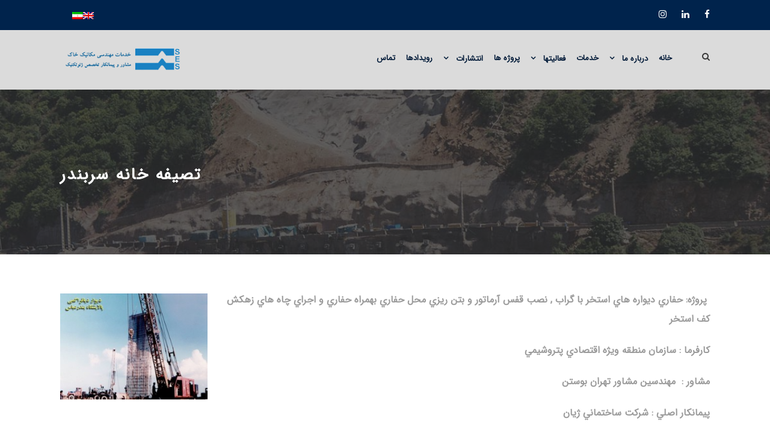

--- FILE ---
content_type: text/html; charset=UTF-8
request_url: http://sesce.com/portfolio/%D8%AA%D8%B5%D9%8A%D9%81%D9%87-%D8%AE%D8%A7%D9%86%D9%87-%D8%B3%D8%B1%D8%A8%D9%86%D8%AF%D8%B1/
body_size: 36979
content:
<!DOCTYPE html>
<html dir="rtl" lang="fa-IR" class="no-js">
<head>
	<meta charset="UTF-8">
	<meta name="viewport" content="width=device-width, initial-scale=1">
	<link rel="profile" href="http://gmpg.org/xfn/11">
	<link rel="pingback" href="http://sesce.com/xmlrpc.php">
	<title>تصيفه خانه سربندر &#8211; SESCE</title>
<link rel="alternate" hreflang="en" href="http://sesce.com/en/portfolio/water-purification-sarbandar/" />
<link rel="alternate" hreflang="fa" href="http://sesce.com/portfolio/%d8%aa%d8%b5%d9%8a%d9%81%d9%87-%d8%ae%d8%a7%d9%86%d9%87-%d8%b3%d8%b1%d8%a8%d9%86%d8%af%d8%b1/" />
<link rel='dns-prefetch' href='//s.w.org' />
<link rel="alternate" type="application/rss+xml" title="SESCE &raquo; خوراک" href="http://sesce.com/feed/" />
<link rel="alternate" type="application/rss+xml" title="SESCE &raquo; خوراک دیدگاه‌ها" href="http://sesce.com/comments/feed/" />
		<script type="text/javascript">
			window._wpemojiSettings = {"baseUrl":"https:\/\/s.w.org\/images\/core\/emoji\/12.0.0-1\/72x72\/","ext":".png","svgUrl":"https:\/\/s.w.org\/images\/core\/emoji\/12.0.0-1\/svg\/","svgExt":".svg","source":{"concatemoji":"http:\/\/sesce.com\/wp-includes\/js\/wp-emoji-release.min.js?ver=5.2.21"}};
			!function(e,a,t){var n,r,o,i=a.createElement("canvas"),p=i.getContext&&i.getContext("2d");function s(e,t){var a=String.fromCharCode;p.clearRect(0,0,i.width,i.height),p.fillText(a.apply(this,e),0,0);e=i.toDataURL();return p.clearRect(0,0,i.width,i.height),p.fillText(a.apply(this,t),0,0),e===i.toDataURL()}function c(e){var t=a.createElement("script");t.src=e,t.defer=t.type="text/javascript",a.getElementsByTagName("head")[0].appendChild(t)}for(o=Array("flag","emoji"),t.supports={everything:!0,everythingExceptFlag:!0},r=0;r<o.length;r++)t.supports[o[r]]=function(e){if(!p||!p.fillText)return!1;switch(p.textBaseline="top",p.font="600 32px Arial",e){case"flag":return s([55356,56826,55356,56819],[55356,56826,8203,55356,56819])?!1:!s([55356,57332,56128,56423,56128,56418,56128,56421,56128,56430,56128,56423,56128,56447],[55356,57332,8203,56128,56423,8203,56128,56418,8203,56128,56421,8203,56128,56430,8203,56128,56423,8203,56128,56447]);case"emoji":return!s([55357,56424,55356,57342,8205,55358,56605,8205,55357,56424,55356,57340],[55357,56424,55356,57342,8203,55358,56605,8203,55357,56424,55356,57340])}return!1}(o[r]),t.supports.everything=t.supports.everything&&t.supports[o[r]],"flag"!==o[r]&&(t.supports.everythingExceptFlag=t.supports.everythingExceptFlag&&t.supports[o[r]]);t.supports.everythingExceptFlag=t.supports.everythingExceptFlag&&!t.supports.flag,t.DOMReady=!1,t.readyCallback=function(){t.DOMReady=!0},t.supports.everything||(n=function(){t.readyCallback()},a.addEventListener?(a.addEventListener("DOMContentLoaded",n,!1),e.addEventListener("load",n,!1)):(e.attachEvent("onload",n),a.attachEvent("onreadystatechange",function(){"complete"===a.readyState&&t.readyCallback()})),(n=t.source||{}).concatemoji?c(n.concatemoji):n.wpemoji&&n.twemoji&&(c(n.twemoji),c(n.wpemoji)))}(window,document,window._wpemojiSettings);
		</script>
		<style type="text/css">
img.wp-smiley,
img.emoji {
	display: inline !important;
	border: none !important;
	box-shadow: none !important;
	height: 1em !important;
	width: 1em !important;
	margin: 0 .07em !important;
	vertical-align: -0.1em !important;
	background: none !important;
	padding: 0 !important;
}
</style>
	<link rel='stylesheet' id='wp-block-library-rtl-css'  href='http://sesce.com/wp-includes/css/dist/block-library/style-rtl.min.css?ver=5.2.21' type='text/css' media='all' />
<link rel='stylesheet' id='contact-form-7-css'  href='http://sesce.com/wp-content/plugins/contact-form-7/includes/css/styles.css?ver=5.1.4' type='text/css' media='all' />
<link rel='stylesheet' id='contact-form-7-rtl-css'  href='http://sesce.com/wp-content/plugins/contact-form-7/includes/css/styles-rtl.css?ver=5.1.4' type='text/css' media='all' />
<link rel='stylesheet' id='rs-plugin-settings-css'  href='http://sesce.com/wp-content/plugins/revslider/public/assets/css/rs6.css?ver=6.1.2' type='text/css' media='all' />
<style id='rs-plugin-settings-inline-css' type='text/css'>
#rs-demo-id {}
</style>
<link rel='stylesheet' id='wpml-legacy-horizontal-list-0-css'  href='//sesce.com/wp-content/plugins/sitepress-multilingual-cms/templates/language-switchers/legacy-list-horizontal/style.css?ver=1' type='text/css' media='all' />
<style id='wpml-legacy-horizontal-list-0-inline-css' type='text/css'>
.wpml-ls-statics-shortcode_actions{background-color:#eeeeee;}.wpml-ls-statics-shortcode_actions, .wpml-ls-statics-shortcode_actions .wpml-ls-sub-menu, .wpml-ls-statics-shortcode_actions a {border-color:#cdcdcd;}.wpml-ls-statics-shortcode_actions a {color:#444444;background-color:#ffffff;}.wpml-ls-statics-shortcode_actions a:hover,.wpml-ls-statics-shortcode_actions a:focus {color:#000000;background-color:#eeeeee;}.wpml-ls-statics-shortcode_actions .wpml-ls-current-language>a {color:#444444;background-color:#ffffff;}.wpml-ls-statics-shortcode_actions .wpml-ls-current-language:hover>a, .wpml-ls-statics-shortcode_actions .wpml-ls-current-language>a:focus {color:#000000;background-color:#eeeeee;}
</style>
<!--[if lt IE 9]>
<link rel='stylesheet' id='vc_lte_ie9-css'  href='http://sesce.com/wp-content/plugins/js_composer/assets/css/vc_lte_ie9.min.css?ver=6.0.3' type='text/css' media='screen' />
<![endif]-->
<link rel='stylesheet' id='gdlr-core-plugin-css'  href='http://sesce.com/wp-content/plugins/goodlayers-core/plugins/combine/style.css?ver=5.2.21' type='text/css' media='all' />
<link rel='stylesheet' id='gdlr-core-page-builder-css'  href='http://sesce.com/wp-content/plugins/goodlayers-core/include/css/page-builder.css?ver=5.2.21' type='text/css' media='all' />
<link rel='stylesheet' id='font-awesome-css'  href='http://sesce.com/wp-content/themes/infinite/plugins/font-awesome/css/font-awesome.min.css?ver=5.2.21' type='text/css' media='all' />
<link rel='stylesheet' id='font-elegant-css'  href='http://sesce.com/wp-content/themes/infinite/plugins/elegant-font/style.css?ver=5.2.21' type='text/css' media='all' />
<link rel='stylesheet' id='infinite-style-core-css'  href='http://sesce.com/wp-content/themes/infinite/css/style-core.css?ver=5.2.21' type='text/css' media='all' />
<link rel='stylesheet' id='frontend-rtl-css'  href='http://sesce.com/wp-content/themes/infinite/css/frontend-rtl.css?ver=5.2.21' type='text/css' media='all' />
<link rel='stylesheet' id='infinite-custom-style-css'  href='http://sesce.com/wp-content/uploads/gdlr-style-custom.css?1569998542&#038;ver=5.2.21' type='text/css' media='all' />
<script type='text/javascript' src='http://sesce.com/wp-includes/js/jquery/jquery.js?ver=1.12.4-wp'></script>
<script type='text/javascript' src='http://sesce.com/wp-includes/js/jquery/jquery-migrate.min.js?ver=1.4.1'></script>
<script type='text/javascript' src='http://sesce.com/wp-content/plugins/revslider/public/assets/js/revolution.tools.min.js?ver=6.0'></script>
<script type='text/javascript' src='http://sesce.com/wp-content/plugins/revslider/public/assets/js/rs6.min.js?ver=6.1.2'></script>
<!--[if lt IE 9]>
<script type='text/javascript' src='http://sesce.com/wp-content/themes/infinite/js/html5.js?ver=5.2.21'></script>
<![endif]-->
<link rel='https://api.w.org/' href='http://sesce.com/wp-json/' />
<link rel="EditURI" type="application/rsd+xml" title="RSD" href="http://sesce.com/xmlrpc.php?rsd" />
<link rel="wlwmanifest" type="application/wlwmanifest+xml" href="http://sesce.com/wp-includes/wlwmanifest.xml" /> 
<link rel='prev' title='بيمه کار آفرين' href='http://sesce.com/portfolio/%d8%a8%d9%8a%d9%85%d9%87-%da%a9%d8%a7%d8%b1-%d8%a2%d9%81%d8%b1%d9%8a%d9%86-2/' />
<meta name="generator" content="WordPress 5.2.21" />
<link rel="canonical" href="http://sesce.com/portfolio/%d8%aa%d8%b5%d9%8a%d9%81%d9%87-%d8%ae%d8%a7%d9%86%d9%87-%d8%b3%d8%b1%d8%a8%d9%86%d8%af%d8%b1/" />
<link rel='shortlink' href='http://sesce.com/?p=500' />
<link rel="alternate" type="application/json+oembed" href="http://sesce.com/wp-json/oembed/1.0/embed?url=http%3A%2F%2Fsesce.com%2Fportfolio%2F%25d8%25aa%25d8%25b5%25d9%258a%25d9%2581%25d9%2587-%25d8%25ae%25d8%25a7%25d9%2586%25d9%2587-%25d8%25b3%25d8%25b1%25d8%25a8%25d9%2586%25d8%25af%25d8%25b1%2F" />
<link rel="alternate" type="text/xml+oembed" href="http://sesce.com/wp-json/oembed/1.0/embed?url=http%3A%2F%2Fsesce.com%2Fportfolio%2F%25d8%25aa%25d8%25b5%25d9%258a%25d9%2581%25d9%2587-%25d8%25ae%25d8%25a7%25d9%2586%25d9%2587-%25d8%25b3%25d8%25b1%25d8%25a8%25d9%2586%25d8%25af%25d8%25b1%2F&#038;format=xml" />
<meta name="generator" content="WPML ver:3.9.4 stt:1,17;" />
<meta name="generator" content="Powered by WPBakery Page Builder - drag and drop page builder for WordPress."/>
<meta name="generator" content="Powered by Slider Revolution 6.1.2 - responsive, Mobile-Friendly Slider Plugin for WordPress with comfortable drag and drop interface." />
<script type="text/javascript">function setREVStartSize(t){try{var h,e=document.getElementById(t.c).parentNode.offsetWidth;if(e=0===e||isNaN(e)?window.innerWidth:e,t.tabw=void 0===t.tabw?0:parseInt(t.tabw),t.thumbw=void 0===t.thumbw?0:parseInt(t.thumbw),t.tabh=void 0===t.tabh?0:parseInt(t.tabh),t.thumbh=void 0===t.thumbh?0:parseInt(t.thumbh),t.tabhide=void 0===t.tabhide?0:parseInt(t.tabhide),t.thumbhide=void 0===t.thumbhide?0:parseInt(t.thumbhide),t.mh=void 0===t.mh||""==t.mh||"auto"===t.mh?0:parseInt(t.mh,0),"fullscreen"===t.layout||"fullscreen"===t.l)h=Math.max(t.mh,window.innerHeight);else{for(var i in t.gw=Array.isArray(t.gw)?t.gw:[t.gw],t.rl)void 0!==t.gw[i]&&0!==t.gw[i]||(t.gw[i]=t.gw[i-1]);for(var i in t.gh=void 0===t.el||""===t.el||Array.isArray(t.el)&&0==t.el.length?t.gh:t.el,t.gh=Array.isArray(t.gh)?t.gh:[t.gh],t.rl)void 0!==t.gh[i]&&0!==t.gh[i]||(t.gh[i]=t.gh[i-1]);var r,a=new Array(t.rl.length),n=0;for(var i in t.tabw=t.tabhide>=e?0:t.tabw,t.thumbw=t.thumbhide>=e?0:t.thumbw,t.tabh=t.tabhide>=e?0:t.tabh,t.thumbh=t.thumbhide>=e?0:t.thumbh,t.rl)a[i]=t.rl[i]<window.innerWidth?0:t.rl[i];for(var i in r=a[0],a)r>a[i]&&0<a[i]&&(r=a[i],n=i);var d=e>t.gw[n]+t.tabw+t.thumbw?1:(e-(t.tabw+t.thumbw))/t.gw[n];h=t.gh[n]*d+(t.tabh+t.thumbh)}void 0===window.rs_init_css&&(window.rs_init_css=document.head.appendChild(document.createElement("style"))),document.getElementById(t.c).height=h,window.rs_init_css.innerHTML+="#"+t.c+"_wrapper { height: "+h+"px }"}catch(t){console.log("Failure at Presize of Slider:"+t)}};</script>
<noscript><style> .wpb_animate_when_almost_visible { opacity: 1; }</style></noscript><style id="yellow-pencil">
/*
	The following CSS generated by YellowPencil Plugin.
	https://yellowpencil.waspthemes.com
*/
#infinite-main-menu > ul > .menu-item{padding-left:3px;padding-right:15px;float:right;}div div h1{font-size:27px !important;}
</style></head>

<body class="rtl portfolio-template-default single single-portfolio postid-500 gdlr-core-body infinite-body infinite-body-front infinite-full  infinite-with-sticky-navigation  infinite-blockquote-style-1 gdlr-core-link-to-lightbox wpb-js-composer js-comp-ver-6.0.3 vc_responsive">
<div class="infinite-mobile-header-wrap" ><div class="infinite-mobile-header infinite-header-background infinite-style-slide infinite-sticky-mobile-navigation " id="infinite-mobile-header" ><div class="infinite-mobile-header-container infinite-container clearfix" ><div class="infinite-logo  infinite-item-pdlr"><div class="infinite-logo-inner"><a href="http://sesce.com/" ><img src="http://sesce.com/wp-content/uploads/2014/07/logoS1.png" alt="" width="269" height="50" /></a></div></div><div class="infinite-mobile-menu-right" ><div class="infinite-main-menu-search" id="infinite-mobile-top-search" ><i class="fa fa-search" ></i></div><div class="infinite-top-search-wrap" >
	<div class="infinite-top-search-close" ></div>

	<div class="infinite-top-search-row" >
		<div class="infinite-top-search-cell" >
			<form role="search" method="get" class="search-form" action="http://sesce.com/">
	<input type="text" class="search-field infinite-title-font" placeholder="Search..." value="" name="s">
	<div class="infinite-top-search-submit"><i class="fa fa-search" ></i></div>
	<input type="submit" class="search-submit" value="Search">
	<div class="infinite-top-search-close"><i class="icon_close" ></i></div>
</form>
		</div>
	</div>

</div>
</div></div></div></div><div class="infinite-body-outer-wrapper ">
		<div class="infinite-body-wrapper clearfix  infinite-with-frame">
	<div class="infinite-top-bar" ><div class="infinite-top-bar-background" ></div><div class="infinite-top-bar-container clearfix infinite-container " ><div class="infinite-top-bar-left infinite-item-pdlr"><span class="infinite-custom-wpml-flag" ><span class="infinite-custom-wpml-flag-item infinite-language-code-en" ><a href="http://sesce.com/en/portfolio/water-purification-sarbandar/" ><img src="http://sesce.com/wp-content/plugins/sitepress-multilingual-cms/res/flags/en.png" alt="en" width="18" height="12" /></a></span><span class="infinite-custom-wpml-flag-item infinite-language-code-fa" ><a href="http://sesce.com/portfolio/%d8%aa%d8%b5%d9%8a%d9%81%d9%87-%d8%ae%d8%a7%d9%86%d9%87-%d8%b3%d8%b1%d8%a8%d9%86%d8%af%d8%b1/" ><img src="http://sesce.com/wp-content/plugins/sitepress-multilingual-cms/res/flags/fa.png" alt="fa" width="18" height="12" /></a></span></span></div><div class="infinite-top-bar-right infinite-item-pdlr"><div class="infinite-top-bar-right-social" ><a href="#" target="_blank" class="infinite-top-bar-social-icon" title="facebook" ><i class="fa fa-facebook" ></i></a><a href="#" target="_blank" class="infinite-top-bar-social-icon" title="linkedin" ><i class="fa fa-linkedin" ></i></a><a href="#" target="_blank" class="infinite-top-bar-social-icon" title="instagram" ><i class="fa fa-instagram" ></i></a></div></div></div></div>	
<header class="infinite-header-wrap infinite-header-style-plain  infinite-style-menu-right infinite-sticky-navigation infinite-style-fixed" data-navigation-offset="75px"  >
	<div class="infinite-header-background" ></div>
	<div class="infinite-header-container  infinite-container">
			
		<div class="infinite-header-container-inner clearfix">
			<div class="infinite-logo  infinite-item-pdlr"><div class="infinite-logo-inner"><a href="http://sesce.com/" ><img src="http://sesce.com/wp-content/uploads/2014/07/logoS1.png" alt="" width="269" height="50" /></a></div></div>			<div class="infinite-navigation infinite-item-pdlr clearfix infinite-navigation-submenu-indicator " >
			<div class="infinite-main-menu" id="infinite-main-menu" ><ul id="menu-menu" class="sf-menu"><li  class="menu-item menu-item-type-post_type menu-item-object-page menu-item-home menu-item-902 infinite-normal-menu"><a href="http://sesce.com/">خانه</a></li>
<li  class="menu-item menu-item-type-custom menu-item-object-custom menu-item-has-children menu-item-968 infinite-normal-menu"><a href="#" class="sf-with-ul-pre">درباره ما</a>
<ul class="sub-menu">
	<li  class="menu-item menu-item-type-post_type menu-item-object-page menu-item-967" data-size="60"><a href="http://sesce.com/%d9%85%da%a9%d8%a7%d9%86%db%8c%da%a9-%d8%ae%d8%a7%da%a9/">مکانیک خاک</a></li>
	<li  class="menu-item menu-item-type-post_type menu-item-object-page menu-item-966" data-size="60"><a href="http://sesce.com/%d8%aa%d8%a7%d8%b1%db%8c%d8%ae%da%86%d9%87/">تاریخچه</a></li>
	<li  class="menu-item menu-item-type-post_type menu-item-object-page menu-item-965" data-size="60"><a href="http://sesce.com/%da%af%d9%88%d8%a7%d9%87%db%8c%d9%86%d8%a7%d9%85%d9%87-%d9%87%d8%a7/">گواهینامه ها</a></li>
	<li  class="menu-item menu-item-type-post_type menu-item-object-page menu-item-964" data-size="60"><a href="http://sesce.com/%d8%aa%d8%ac%d9%87%db%8c%d8%b2%d8%a7%d8%aa/">تجهیزات</a></li>
	<li  class="menu-item menu-item-type-post_type menu-item-object-page menu-item-51" data-size="60"><a href="http://sesce.com/%da%86%d8%a7%d8%b1%d8%aa-%d8%b3%d8%a7%d8%b2%d9%85%d8%a7%d9%86%db%8c/">چارت سازمانی</a></li>
</ul>
</li>
<li  class="menu-item menu-item-type-custom menu-item-object-custom menu-item-969 infinite-normal-menu"><a href="#">خدمات</a></li>
<li  class="menu-item menu-item-type-custom menu-item-object-custom menu-item-has-children menu-item-28 infinite-normal-menu"><a href="#" class="sf-with-ul-pre">فعالیتها</a>
<ul class="sub-menu">
	<li  class="menu-item menu-item-type-post_type menu-item-object-page menu-item-681" data-size="60"><a href="http://sesce.com/%d8%a8%d9%87%d8%b3%d8%a7%d8%b2%db%8c-%d8%ae%d8%a7%da%a9-2/">بهسازی خاک</a></li>
	<li  class="menu-item menu-item-type-post_type menu-item-object-page menu-item-680" data-size="60"><a href="http://sesce.com/%d8%a7%d9%86%d9%88%d8%a7%d8%b9-%d8%aa%d8%b2%d8%b1%d9%8a%d9%82-%d9%87%d8%a7%db%8c-%d8%aa%d8%ae%d8%b5%d8%b5%db%8c/">انواع تزريق های تخصصی</a></li>
	<li  class="menu-item menu-item-type-post_type menu-item-object-page menu-item-678" data-size="60"><a href="http://sesce.com/%d9%85%d9%87%d8%a7%d8%b1%db%8c%d8%8c-%d9%85%d9%8a%d8%ae-%d9%88-%d8%b1%d9%8a%d8%b2%d8%b4%d9%85%d8%b9-%d9%87%d8%a7-2/">مهاری، ميخ و ريزشمع ها</a></li>
	<li  class="menu-item menu-item-type-post_type menu-item-object-page menu-item-679" data-size="60"><a href="http://sesce.com/%d8%b4%d9%85%d8%b9-%d8%b1%d9%8a%d8%b2%d9%8a-%d9%88-%d8%b4%d9%85%d8%b9-%da%a9%d9%88%d8%a8%db%8c/">شمع ريزي و شمع کوبی</a></li>
	<li  class="menu-item menu-item-type-post_type menu-item-object-page menu-item-677" data-size="60"><a href="http://sesce.com/%d8%b3%d8%a7%d9%8a%d8%b1-%d9%81%d8%b9%d8%a7%d9%84%d9%8a%d8%aa-%d9%87%d8%a7-2/">ساير فعاليت ها</a></li>
</ul>
</li>
<li  class="menu-item menu-item-type-post_type menu-item-object-page menu-item-112 infinite-normal-menu"><a href="http://sesce.com/projects/">پروژه ها</a></li>
<li  class="menu-item menu-item-type-custom menu-item-object-custom menu-item-has-children menu-item-682 infinite-normal-menu"><a href="#" class="sf-with-ul-pre">انتشارات</a>
<ul class="sub-menu">
	<li  class="menu-item menu-item-type-post_type menu-item-object-page menu-item-690" data-size="60"><a href="http://sesce.com/%d9%85%d9%82%d8%a7%d9%84%d8%a7%d8%aa-2/">مقالات</a></li>
	<li  class="menu-item menu-item-type-post_type menu-item-object-page menu-item-689" data-size="60"><a href="http://sesce.com/%da%a9%d8%a7%d8%b1%da%af%d8%a7%d9%87-%d9%87%d8%a7%db%8c-%d8%a2%d9%85%d9%88%d8%b2%d8%b4%db%8c/">کارگاه های آموزشی</a></li>
</ul>
</li>
<li  class="menu-item menu-item-type-post_type menu-item-object-page menu-item-972 infinite-normal-menu"><a href="http://sesce.com/%d8%b1%d9%88%db%8c%d8%af%d8%a7%d8%af%d9%87%d8%a7/">رویدادها</a></li>
<li  class="menu-item menu-item-type-post_type menu-item-object-page menu-item-54 infinite-normal-menu"><a href="http://sesce.com/%d8%aa%d9%85%d8%a7%d8%b3/">تماس</a></li>
</ul><div class="infinite-navigation-slide-bar" id="infinite-navigation-slide-bar" ></div></div><div class="infinite-main-menu-right-wrap clearfix " ><div class="infinite-main-menu-search" id="infinite-top-search" ><i class="fa fa-search" ></i></div><div class="infinite-top-search-wrap" >
	<div class="infinite-top-search-close" ></div>

	<div class="infinite-top-search-row" >
		<div class="infinite-top-search-cell" >
			<form role="search" method="get" class="search-form" action="http://sesce.com/">
	<input type="text" class="search-field infinite-title-font" placeholder="Search..." value="" name="s">
	<div class="infinite-top-search-submit"><i class="fa fa-search" ></i></div>
	<input type="submit" class="search-submit" value="Search">
	<div class="infinite-top-search-close"><i class="icon_close" ></i></div>
</form>
		</div>
	</div>

</div>
</div>			</div><!-- infinite-navigation -->

		</div><!-- infinite-header-inner -->
	</div><!-- infinite-header-container -->
</header><!-- header --><div class="infinite-page-title-wrap  infinite-style-medium infinite-left-align" ><div class="infinite-header-transparent-substitute" ></div><div class="infinite-page-title-overlay"  ></div><div class="infinite-page-title-container infinite-container" ><div class="infinite-page-title-content infinite-item-pdlr"  ><h1 class="infinite-page-title"  >تصيفه خانه سربندر</h1></div></div></div>	<div class="infinite-page-wrapper" id="infinite-page-wrapper" ><div class="gdlr-core-outer-content-wrap"><div class="gdlr-core-content-container gdlr-core-container"><div class="gdlr-core-content-area gdlr-core-item-pdlr" ><p><b><a href="http://sesce.ir/wp-content/uploads/2013/02/palayeshgahbandar.jpg"><img class="size-medium wp-image-210 alignleft" alt="palayeshgahbandar" src="http://sesce.ir/wp-content/uploads/2013/02/palayeshgahbandar-300x217.jpg" width="245" height="177" srcset="http://sesce.com/wp-content/uploads/2013/02/palayeshgahbandar-300x217.jpg 300w, http://sesce.com/wp-content/uploads/2013/02/palayeshgahbandar.jpg 335w" sizes="(max-width: 245px) 100vw, 245px" /></a> </b><b>پروژه‌:</b> حفاري ديواره هاي استخر با گراب , نصب قفس آرماتور و بتن ريزي محل حفاري بهمراه حفاري و اجراي چاه هاي زهكش كف استخر</p>
<p><b>كارفرما : </b>سازمان منطقه ويژه اقتصادي پتروشيمي</p>
<p><b>مشاور :  </b>مهندسين مشاور تهران بوستن <b> </b></p>
<p><b>پيمانكار اصلي : </b>شركت ساختماني ژيان</p>
<p><b>پيمانكار : </b>خدمات مهندسي مكانيك خاك<b> </b></p>
<p><b>عمليات پيش بيني شده ‌:</b> 1840 متر مربع ديوار آب بند اطراف استخر و 150 حلقه چاه زهكش</p>
<p><b>مدت قرارداد ‌:</b> 70روز</p>
<p>&nbsp;</p>
<p>پروژه مزبور طرح توسعه استخرهاي تصفيه خانه سربندر بوده كه در مجاورت استخرهاي پيشين اجرا شده است .  حفاري ديوار آب بند اطراف استخرها با استفاده از گراب ثقلي انجام يافت . عرض ديوار 60 سانتي متر و حداكثر عمق ديوار  10 متر مي باشد . پس از حفر ديوار , قفس هاي آرماتور از پيش ساخته شده در محل توسط جرثقيل نصب و سپس راندن لوله ترمي بداخل ديوار , اقدام به بتن ريزي شد .</p>
<p>حفاري چاه هاي زهكش با دستگاه هاي روتاري  انجام و سپس نسبت به ريختن مصالح فيلتر در آن اقدام شد .</p>
<p>&nbsp;</p>
</div></div></div><div class="gdlr-core-page-builder-body"></div><div class="gdlr-core-portfolio-single-related gdlr-core-style-grid"><div class="gdlr-core-container"><h3 class="gdlr-core-portfolio-single-related-head gdlr-core-item-pdlr">Related Projects</h3><div class="gdlr-core-portfolio-item-holder clearfix" ><div class="gdlr-core-item-list  gdlr-core-item-pdlr gdlr-core-column-15 gdlr-core-column-first" ><div class="gdlr-core-portfolio-grid  gdlr-core-left-align gdlr-core-style-normal"  ><div class="gdlr-core-portfolio-thumbnail gdlr-core-media-image  gdlr-core-style-icon-title"  ><div class="gdlr-core-portfolio-thumbnail-image-wrap  gdlr-core-zoom-on-hover" ><img src="http://sesce.com/wp-content/uploads/2013/02/kar-afarin.jpg" alt="" width="293" height="274" /><span class="gdlr-core-image-overlay  gdlr-core-portfolio-overlay gdlr-core-image-overlay-center-icon gdlr-core-js"  ><span class="gdlr-core-image-overlay-content" ><span class="gdlr-core-portfolio-icon-wrap" ><a  class="gdlr-core-ilightbox gdlr-core-js " href="http://sesce.com/wp-content/uploads/2013/02/kar-afarin.jpg" data-ilightbox-group="single-related-portfolio"><i class="gdlr-core-portfolio-icon icon_zoom-in_alt" ></i></a></span><span class="gdlr-core-portfolio-title gdlr-core-title-font"  ><a href="http://sesce.com/portfolio/%d8%a8%d9%8a%d9%85%d9%87-%da%a9%d8%a7%d8%b1-%d8%a2%d9%81%d8%b1%d9%8a%d9%86-2/" >بيمه کار آفرين</a></span></span></span></div></div><div class="gdlr-core-portfolio-content-wrap gdlr-core-skin-divider" ><h3 class="gdlr-core-portfolio-title gdlr-core-skin-title"  ><a href="http://sesce.com/portfolio/%d8%a8%d9%8a%d9%85%d9%87-%da%a9%d8%a7%d8%b1-%d8%a2%d9%81%d8%b1%d9%8a%d9%86-2/" >بيمه کار آفرين</a></h3><div class="gdlr-core-portfolio-content" >پروژه : پايدارسازی موقت گود بيمه کار آفرين تبريز كارفرما : شرکت بيمه کار آفرين پيمانكار اصلي  : شرکت خدمات [&hellip;]</div></div></div></div><div class="gdlr-core-item-list  gdlr-core-item-pdlr gdlr-core-column-15" ><div class="gdlr-core-portfolio-grid  gdlr-core-left-align gdlr-core-style-normal"  ><div class="gdlr-core-portfolio-thumbnail gdlr-core-media-image  gdlr-core-style-icon-title"  ><div class="gdlr-core-portfolio-thumbnail-image-wrap  gdlr-core-zoom-on-hover" ><img src="http://sesce.com/wp-content/uploads/2013/02/fereshteh-300x225.jpg" alt="" width="300" height="225" /><span class="gdlr-core-image-overlay  gdlr-core-portfolio-overlay gdlr-core-image-overlay-center-icon gdlr-core-js"  ><span class="gdlr-core-image-overlay-content" ><span class="gdlr-core-portfolio-icon-wrap" ><a  class="gdlr-core-ilightbox gdlr-core-js " href="http://sesce.com/wp-content/uploads/2013/02/fereshteh.jpg" data-ilightbox-group="single-related-portfolio"><i class="gdlr-core-portfolio-icon icon_zoom-in_alt" ></i></a></span><span class="gdlr-core-portfolio-title gdlr-core-title-font"  ><a href="http://sesce.com/portfolio/%d8%b3%d8%a7%d8%ae%d8%aa%d9%85%d8%a7%d9%86-%d9%81%d8%b1%d8%b4%d8%aa%d9%87/" >ساختمان فرشته</a></span></span></span></div></div><div class="gdlr-core-portfolio-content-wrap gdlr-core-skin-divider" ><h3 class="gdlr-core-portfolio-title gdlr-core-skin-title"  ><a href="http://sesce.com/portfolio/%d8%b3%d8%a7%d8%ae%d8%aa%d9%85%d8%a7%d9%86-%d9%81%d8%b1%d8%b4%d8%aa%d9%87/" >ساختمان فرشته</a></h3><div class="gdlr-core-portfolio-content" >كارفرما : آقاي مهندس رفتاري پيمانکار طرح و اجراي Nailing و Anchoring: شركت خدمات مهندسي مكانيك خاك عمليات پيش بيني [&hellip;]</div></div></div></div><div class="gdlr-core-item-list  gdlr-core-item-pdlr gdlr-core-column-15" ><div class="gdlr-core-portfolio-grid  gdlr-core-left-align gdlr-core-style-normal"  ><div class="gdlr-core-portfolio-thumbnail gdlr-core-media-image  gdlr-core-style-icon-title"  ><div class="gdlr-core-portfolio-thumbnail-image-wrap  gdlr-core-zoom-on-hover" ><img src="http://sesce.com/wp-content/uploads/2013/02/zaferaniye-14-300x225.jpg" alt="مجتمع زعفرانیه2" width="300" height="225" /><span class="gdlr-core-image-overlay  gdlr-core-portfolio-overlay gdlr-core-image-overlay-center-icon gdlr-core-js"  ><span class="gdlr-core-image-overlay-content" ><span class="gdlr-core-portfolio-icon-wrap" ><a  class="gdlr-core-ilightbox gdlr-core-js " href="http://sesce.com/wp-content/uploads/2013/02/zaferaniye-14.jpg" data-caption="مجتمع زعفرانیه1" data-ilightbox-group="single-related-portfolio"><i class="gdlr-core-portfolio-icon icon_zoom-in_alt" ></i></a></span><span class="gdlr-core-portfolio-title gdlr-core-title-font"  ><a href="http://sesce.com/portfolio/%d9%85%d8%ac%d8%aa%d9%85%d8%b9-%d8%b2%d8%b9%d9%81%d8%b1%d8%a7%d9%86%db%8c%d9%87/" >مجتمع زعفرانیه</a></span></span></span></div></div><div class="gdlr-core-portfolio-content-wrap gdlr-core-skin-divider" ><h3 class="gdlr-core-portfolio-title gdlr-core-skin-title"  ><a href="http://sesce.com/portfolio/%d9%85%d8%ac%d8%aa%d9%85%d8%b9-%d8%b2%d8%b9%d9%81%d8%b1%d8%a7%d9%86%db%8c%d9%87/" >مجتمع زعفرانیه</a></h3><div class="gdlr-core-portfolio-content" >پروژه: پایدارسازی دیواره های گود مجتمع تجاری / اداری زعفرانیه کارفرما: آقای مهندس رفتاری پیمانکار اصلی: شرکت خدمات مهندسی مکانیک [&hellip;]</div></div></div></div><div class="gdlr-core-item-list  gdlr-core-item-pdlr gdlr-core-column-15" ><div class="gdlr-core-portfolio-grid  gdlr-core-left-align gdlr-core-style-normal"  ><div class="gdlr-core-portfolio-thumbnail gdlr-core-media-image  gdlr-core-style-icon-title"  ><div class="gdlr-core-portfolio-thumbnail-image-wrap  gdlr-core-zoom-on-hover" ><img src="http://sesce.com/wp-content/uploads/2013/02/fatemie-2-300x225.jpg" alt="" width="300" height="225" /><span class="gdlr-core-image-overlay  gdlr-core-portfolio-overlay gdlr-core-image-overlay-center-icon gdlr-core-js"  ><span class="gdlr-core-image-overlay-content" ><span class="gdlr-core-portfolio-icon-wrap" ><a  class="gdlr-core-ilightbox gdlr-core-js " href="http://sesce.com/wp-content/uploads/2013/02/fatemie-2.jpg" data-ilightbox-group="single-related-portfolio"><i class="gdlr-core-portfolio-icon icon_zoom-in_alt" ></i></a></span><span class="gdlr-core-portfolio-title gdlr-core-title-font"  ><a href="http://sesce.com/portfolio/%d9%81%d8%a7%d8%b7%d9%85%d9%8a%d9%87-%d8%aa%d9%87%d8%b1%d8%a7%d9%86/" >فاطميه تهران</a></span></span></span></div></div><div class="gdlr-core-portfolio-content-wrap gdlr-core-skin-divider" ><h3 class="gdlr-core-portfolio-title gdlr-core-skin-title"  ><a href="http://sesce.com/portfolio/%d9%81%d8%a7%d8%b7%d9%85%d9%8a%d9%87-%d8%aa%d9%87%d8%b1%d8%a7%d9%86/" >فاطميه تهران</a></h3><div class="gdlr-core-portfolio-content" >پروژه : پايدارسازي ديواره گود فاطميه بزرگ تهران كارفرما : قرارگاه سازندگي خاتم الانبيا پيمانكار  : شركت خدمات مهندسي مكانيك [&hellip;]</div></div></div></div></div></div></div></div></div><footer class="infinite-fixed-footer" id="infinite-fixed-footer" ><div class="infinite-footer-wrapper  infinite-with-column-divider" ><div class="infinite-footer-container infinite-container clearfix" ><div class="infinite-footer-column infinite-item-pdlr infinite-column-20" ><div id="text_icl-3" class="widget widget_text_icl infinite-widget">		<div class="textwidget">خدمات مهندسی خاک (SES) یک مشاور ژئوتکنیک و پیمانکار ویژه ژئوتکنیک با بیش از 35 سال سابقه در ایران و آسیای میانه است.

تخصص SES در تحقیقات ژئوتکنیکی ، بهسازی زمین ، تزریق و تقویت پایه به ما امکان ارائه خدمات برای طیف های وسیعی از پروژه ها را می دهد.</div>
		</div></div><div class="infinite-footer-column infinite-item-pdlr infinite-column-20" ><div id="gdlr-core-recent-portfolio-widget-2" class="widget widget_gdlr-core-recent-portfolio-widget infinite-widget"><div class="gdlr-core-recent-portfolio-widget-wrap clearfix"><div class="gdlr-core-recent-portfolio-widget gdlr-core-media-image"><a href="http://sesce.com/portfolio/%d8%a8%d9%8a%d9%85%d9%87-%da%a9%d8%a7%d8%b1-%d8%a2%d9%81%d8%b1%d9%8a%d9%86-2/"  ><img src="http://sesce.com/wp-content/uploads/2013/02/kar-afarin-150x150.jpg" alt="" width="150" height="150" /><span class="gdlr-core-image-overlay "  ><i class="gdlr-core-image-overlay-icon icon_link_alt gdlr-core-size-15"  ></i></span></a></div><div class="gdlr-core-recent-portfolio-widget gdlr-core-media-image"><a href="http://sesce.com/portfolio/%d8%b3%d8%a7%d8%ae%d8%aa%d9%85%d8%a7%d9%86-%d9%81%d8%b1%d8%b4%d8%aa%d9%87/"  ><img src="http://sesce.com/wp-content/uploads/2013/02/fereshteh-150x150.jpg" alt="" width="150" height="150" /><span class="gdlr-core-image-overlay "  ><i class="gdlr-core-image-overlay-icon icon_link_alt gdlr-core-size-15"  ></i></span></a></div><div class="gdlr-core-recent-portfolio-widget gdlr-core-media-image"><a href="http://sesce.com/portfolio/%d9%85%d8%ac%d8%aa%d9%85%d8%b9-%d8%b2%d8%b9%d9%81%d8%b1%d8%a7%d9%86%db%8c%d9%87/"  ><img src="http://sesce.com/wp-content/uploads/2013/02/zaferaniye-14-150x150.jpg" alt="مجتمع زعفرانیه2" width="150" height="150" /><span class="gdlr-core-image-overlay "  ><i class="gdlr-core-image-overlay-icon icon_link_alt gdlr-core-size-15"  ></i></span></a></div></div></div></div><div class="infinite-footer-column infinite-item-pdlr infinite-column-20" ><div id="gdlr-core-recent-post-widget-2" class="widget widget_gdlr-core-recent-post-widget infinite-widget"><div class="gdlr-core-recent-post-widget-wrap gdlr-core-style-1"><div class="gdlr-core-recent-post-widget clearfix"><div class="gdlr-core-recent-post-widget-content"><div class="gdlr-core-recent-post-widget-title"><a href="http://sesce.com/%d9%81%d9%88%d8%b1%d9%be%d9%88%d9%84%d9%8a%d9%86%da%af/" >فورپولينگ</a></div><div class="gdlr-core-recent-post-widget-info"><span class="gdlr-core-blog-info gdlr-core-blog-info-font gdlr-core-skin-caption gdlr-core-blog-info-date"><span class="gdlr-core-head" ><i class="icon_clock_alt" ></i></span><a href="http://sesce.com/2013/02/10/">2013/02/10</a></span><span class="gdlr-core-blog-info gdlr-core-blog-info-font gdlr-core-skin-caption gdlr-core-blog-info-author"><span class="gdlr-core-head" ><i class="icon_documents_alt" ></i></span><a href="http://sesce.com/author/adminsesce/" title="ارسال شده توسط adminsesce" rel="author">adminsesce</a></span></div></div></div><div class="gdlr-core-recent-post-widget clearfix"><div class="gdlr-core-recent-post-widget-content"><div class="gdlr-core-recent-post-widget-title"><a href="http://sesce.com/%d9%87%d8%b3%d8%aa%d9%87-%d8%a2%d8%b3%d9%81%d8%a7%d9%84%d8%aa%db%8c-%d8%b3%d8%af/" >هسته آسفالتی سد</a></div><div class="gdlr-core-recent-post-widget-info"><span class="gdlr-core-blog-info gdlr-core-blog-info-font gdlr-core-skin-caption gdlr-core-blog-info-date"><span class="gdlr-core-head" ><i class="icon_clock_alt" ></i></span><a href="http://sesce.com/2013/02/10/">2013/02/10</a></span><span class="gdlr-core-blog-info gdlr-core-blog-info-font gdlr-core-skin-caption gdlr-core-blog-info-author"><span class="gdlr-core-head" ><i class="icon_documents_alt" ></i></span><a href="http://sesce.com/author/adminsesce/" title="ارسال شده توسط adminsesce" rel="author">adminsesce</a></span></div></div></div><div class="gdlr-core-recent-post-widget clearfix"><div class="gdlr-core-recent-post-widget-content"><div class="gdlr-core-recent-post-widget-title"><a href="http://sesce.com/%d8%b1%d9%8a%d8%b2%d8%b4%d9%85%d8%b9-%d9%87%d8%a7/" >ريزشمع ها</a></div><div class="gdlr-core-recent-post-widget-info"><span class="gdlr-core-blog-info gdlr-core-blog-info-font gdlr-core-skin-caption gdlr-core-blog-info-date"><span class="gdlr-core-head" ><i class="icon_clock_alt" ></i></span><a href="http://sesce.com/2013/02/10/">2013/02/10</a></span><span class="gdlr-core-blog-info gdlr-core-blog-info-font gdlr-core-skin-caption gdlr-core-blog-info-author"><span class="gdlr-core-head" ><i class="icon_documents_alt" ></i></span><a href="http://sesce.com/author/adminsesce/" title="ارسال شده توسط adminsesce" rel="author">adminsesce</a></span></div></div></div></div></div></div></div></div><div class="infinite-copyright-wrapper" ><div class="infinite-copyright-container infinite-container"><div class="infinite-copyright-text infinite-item-pdlr">تمامی حقوق برای مکانیک خاک محفوظ می باشد</div></div></div></footer></div><a href="#infinite-top-anchor" class="infinite-footer-back-to-top-button" id="infinite-footer-back-to-top-button"><i class="fa fa-angle-up" ></i></a>
<script type='text/javascript'>
/* <![CDATA[ */
var wpcf7 = {"apiSettings":{"root":"http:\/\/sesce.com\/wp-json\/contact-form-7\/v1","namespace":"contact-form-7\/v1"}};
/* ]]> */
</script>
<script type='text/javascript' src='http://sesce.com/wp-content/plugins/contact-form-7/includes/js/scripts.js?ver=5.1.4'></script>
<script type='text/javascript' src='http://sesce.com/wp-content/plugins/goodlayers-core/plugins/combine/script.js?ver=5.2.21'></script>
<script type='text/javascript'>
/* <![CDATA[ */
var gdlr_core_pbf = {"admin":"","video":{"width":"640","height":"360"},"ajax_url":"http:\/\/sesce.com\/wp-admin\/admin-ajax.php?lang=fa","ilightbox_skin":"dark"};
/* ]]> */
</script>
<script type='text/javascript' src='http://sesce.com/wp-content/plugins/goodlayers-core/include/js/page-builder.js?ver=5.2.21'></script>
<script type='text/javascript' src='http://sesce.com/wp-includes/js/jquery/ui/effect.min.js?ver=1.11.4'></script>
<script type='text/javascript'>
/* <![CDATA[ */
var infinite_script_core = {"home_url":"http:\/\/sesce.com\/"};
/* ]]> */
</script>
<script type='text/javascript' src='http://sesce.com/wp-content/themes/infinite/js/script-core.js?ver=1.0.0'></script>
<script type='text/javascript' src='http://sesce.com/wp-includes/js/wp-embed.min.js?ver=5.2.21'></script>

</body>
</html>

--- FILE ---
content_type: text/css
request_url: http://sesce.com/wp-content/themes/infinite/css/frontend-rtl.css?ver=5.2.21
body_size: 31246
content:
/*
RTL css for theme: GoodLayers'
RTL by: rtl-maker.net
*/

body {
    direction: rtl;
    unicode-bidi: embed;
}

/* start plugin: goodlayers-core/include/css/page-builder.css */

.gdlr-core-column-10{ float: right; }
.gdlr-core-column-12{ float: right; }
.gdlr-core-column-15{ float: right; }
.gdlr-core-column-20{ float: right; }
.gdlr-core-column-24{ float: right; }
.gdlr-core-column-30{ float: right; }
.gdlr-core-column-36{ float: right; }
.gdlr-core-column-40{ float: right; }
.gdlr-core-column-45{ float: right; }
.gdlr-core-column-48{ float: right; }
.gdlr-core-column-50{ float: right; }
.gdlr-core-column-60{ float: right; }
.gdlr-core-column-first{ clear: right; }

.gdlr-core-pbf-sidebar-content {
    float: none;
}
.gdlr-core-pbf-wrapper-full-no-space .gdlr-core-block-item-title-wrap{ margin-left: 60px; margin-right: 70px; }
.gdlr-core-pbf-wrapper-full-no-space .gdlr-core-twitter-item .gdlr-core-block-item-title-wrap{ margin-right: 0px; margin-left: 60px; }

.gdlr-core-pbf-sidebar-left{ float: left; }
.gdlr-core-pbf-sidebar-right{ float: right; }

/* column wrapper extend */
@media only screen and (max-width: 999px){
    .gdlr-core-column-extend-left > .gdlr-core-pbf-background-wrap{ margin-left: 0; margin-right: -50px; }
    .gdlr-core-column-extend-right > .gdlr-core-pbf-background-wrap{ margin-right: 0; margin-left: -50px;}

    .gdlr-core-pbf-sidebar-wrapper .gdlr-core-pbf-sidebar-left.gdlr-core-column-extend-left > .gdlr-core-pbf-background-wrap{ margin-right: 0; margin-left: -50px; }
    .gdlr-core-pbf-sidebar-wrapper .gdlr-core-pbf-sidebar-content.gdlr-core-column-extend-right > .gdlr-core-pbf-background-wrap{ margin-left: 0; margin-right: -50px;}

    .gdlr-core-pbf-sidebar-wrapper .gdlr-core-pbf-sidebar-right.gdlr-core-column-extend-right > .gdlr-core-pbf-background-wrap{ margin-right: -50px; margin-left: 0; }
    .gdlr-core-pbf-sidebar-wrapper .gdlr-core-pbf-sidebar-content.gdlr-core-column-extend-left > .gdlr-core-pbf-background-wrap{ margin-left: -50px; margin-right: 0;}
}
@media only screen and (min-width: 1000px) and (max-width: 1170px){
    .gdlr-core-column-extend-left > .gdlr-core-pbf-background-wrap{ margin-left: 0; margin-right: -100px; }
    .gdlr-core-column-extend-right > .gdlr-core-pbf-background-wrap{ margin-right: 0; margin-left: -100px;}

    .gdlr-core-pbf-sidebar-wrapper .gdlr-core-pbf-sidebar-left.gdlr-core-column-extend-left > .gdlr-core-pbf-background-wrap{ margin-right: 0; margin-left: -100px; }
    .gdlr-core-pbf-sidebar-wrapper .gdlr-core-pbf-sidebar-content.gdlr-core-column-extend-right > .gdlr-core-pbf-background-wrap{ margin-left: 0; margin-right: -100px;}

    .gdlr-core-pbf-sidebar-wrapper .gdlr-core-pbf-sidebar-right.gdlr-core-column-extend-right > .gdlr-core-pbf-background-wrap{ margin-right: -100px; margin-left: 0; }
    .gdlr-core-pbf-sidebar-wrapper .gdlr-core-pbf-sidebar-content.gdlr-core-column-extend-left > .gdlr-core-pbf-background-wrap{ margin-left: -100px; margin-right: 0;}
}
@media only screen and (min-width: 1171px) and (max-width: 1400px){
    .gdlr-core-column-extend-left > .gdlr-core-pbf-background-wrap{ margin-left: 0; margin-right: -200px; }
    .gdlr-core-column-extend-right > .gdlr-core-pbf-background-wrap{ margin-right: 0; margin-left: -200px;}

    .gdlr-core-pbf-sidebar-wrapper .gdlr-core-pbf-sidebar-left.gdlr-core-column-extend-left > .gdlr-core-pbf-background-wrap{ margin-right: 0; margin-left: -200px; }
    .gdlr-core-pbf-sidebar-wrapper .gdlr-core-pbf-sidebar-content.gdlr-core-column-extend-right > .gdlr-core-pbf-background-wrap{ margin-left: 0; margin-right: -200px;}

    .gdlr-core-pbf-sidebar-wrapper .gdlr-core-pbf-sidebar-right.gdlr-core-column-extend-right > .gdlr-core-pbf-background-wrap{ margin-right: -200px; margin-left: 0; }
    .gdlr-core-pbf-sidebar-wrapper .gdlr-core-pbf-sidebar-content.gdlr-core-column-extend-left > .gdlr-core-pbf-background-wrap{ margin-left: -200px; margin-right: 0;}
}
@media only screen and (min-width: 1401px) and (max-width: 1600px){
    .gdlr-core-column-extend-left > .gdlr-core-pbf-background-wrap{ margin-left: 0; margin-right: -300px; }
    .gdlr-core-column-extend-right > .gdlr-core-pbf-background-wrap{ margin-right: 0; margin-left: -300px;}

    .gdlr-core-pbf-sidebar-wrapper .gdlr-core-pbf-sidebar-left.gdlr-core-column-extend-left > .gdlr-core-pbf-background-wrap{ margin-right: 0; margin-left: -300px; }
    .gdlr-core-pbf-sidebar-wrapper .gdlr-core-pbf-sidebar-content.gdlr-core-column-extend-right > .gdlr-core-pbf-background-wrap{ margin-left: 0; margin-right: -300px;}

    .gdlr-core-pbf-sidebar-wrapper .gdlr-core-pbf-sidebar-right.gdlr-core-column-extend-right > .gdlr-core-pbf-background-wrap{ margin-right: -300px; margin-left: 0; }
    .gdlr-core-pbf-sidebar-wrapper .gdlr-core-pbf-sidebar-content.gdlr-core-column-extend-left > .gdlr-core-pbf-background-wrap{ margin-left: -300px; margin-right: 0;}
}
@media only screen and (min-width: 1601px) and (max-width: 1800px){
    .gdlr-core-column-extend-left > .gdlr-core-pbf-background-wrap{ margin-left: 0; margin-right: -400px; }
    .gdlr-core-column-extend-right > .gdlr-core-pbf-background-wrap{ margin-right: 0; margin-left: -400px;}

    .gdlr-core-pbf-sidebar-wrapper .gdlr-core-pbf-sidebar-left.gdlr-core-column-extend-left > .gdlr-core-pbf-background-wrap{ margin-right: 0; margin-left: -400px; }
    .gdlr-core-pbf-sidebar-wrapper .gdlr-core-pbf-sidebar-content.gdlr-core-column-extend-right > .gdlr-core-pbf-background-wrap{ margin-left: 0; margin-right: -400px;}

    .gdlr-core-pbf-sidebar-wrapper .gdlr-core-pbf-sidebar-right.gdlr-core-column-extend-right > .gdlr-core-pbf-background-wrap{ margin-right: -400px; margin-left: 0; }
    .gdlr-core-pbf-sidebar-wrapper .gdlr-core-pbf-sidebar-content.gdlr-core-column-extend-left > .gdlr-core-pbf-background-wrap{ margin-left: -400px; margin-right: 0;}
}
@media only screen and (min-width: 1801px){
    .gdlr-core-column-extend-left > .gdlr-core-pbf-background-wrap{ margin-left: 0; margin-right: -500px; }
    .gdlr-core-column-extend-right > .gdlr-core-pbf-background-wrap{ margin-right: 0; margin-left: -500px;}

    .gdlr-core-pbf-sidebar-wrapper .gdlr-core-pbf-sidebar-left.gdlr-core-column-extend-left > .gdlr-core-pbf-background-wrap{ margin-right: 0; margin-left: -500px; }
    .gdlr-core-pbf-sidebar-wrapper .gdlr-core-pbf-sidebar-content.gdlr-core-column-extend-right > .gdlr-core-pbf-background-wrap{ margin-left: 0; margin-right: -500px;}

    .gdlr-core-pbf-sidebar-wrapper .gdlr-core-pbf-sidebar-right.gdlr-core-column-extend-right > .gdlr-core-pbf-background-wrap{ margin-right: -500px; margin-left: 0; }
    .gdlr-core-pbf-sidebar-wrapper .gdlr-core-pbf-sidebar-content.gdlr-core-column-extend-left > .gdlr-core-pbf-background-wrap{ margin-left: -500px; margin-right: 0;}
}

/* fitvids */
.gdlr-core-fluid-video-wrapper iframe{ left: auto; right: 0; }

/* code */
.gdlr-core-code-item {
    direction: ltr;
}

/* cound down */
.gdlr-core-countdown-wrap {
    direction: ltr;
}
.gdlr-core-countdown-wrap *{
    direction: rtl;
}

/* button */
.gdlr-core-button {
    direction: ltr;
}
.gdlr-core-button-item {
    direction: ltr;
}
.gdlr-core-button .gdlr-core-content {
    direction: rtl;
}

/* pagination */
.gdlr-core-pagination.gdlr-core-style-plain a,
.gdlr-core-pagination.gdlr-core-style-plain span{ margin-left: 0;margin-right: 15px; }
.gdlr-core-pagination.gdlr-core-style-plain a:before,
.gdlr-core-pagination.gdlr-core-style-plain span:before{ content: "/ "; margin-left: 15px;margin-right: 0; }
.gdlr-core-pagination.gdlr-core-style-plain a:first-child,
.gdlr-core-pagination.gdlr-core-style-plain span:first-child{ margin-right: 0px; }

.gdlr-core-pagination.gdlr-core-style-rectangle a,
.gdlr-core-pagination.gdlr-core-style-rectangle span{
    margin-left: 1px;margin-right: 0; }

.gdlr-core-pagination.gdlr-core-style-round a,
.gdlr-core-pagination.gdlr-core-style-round span{
    margin-left: 3px;margin-right: 0; }

.gdlr-core-pagination.gdlr-core-style-circle a,
.gdlr-core-pagination.gdlr-core-style-circle span{
    margin-left: 4px;margin-right: 0;  }
.gdlr-core-pagination a.next:before {
    content: "\f104";
}
.gdlr-core-pagination a.prev:before {
    content: "\f105";
}

/* filterer */
.gdlr-core-filterer-wrap.gdlr-core-style-text .gdlr-core-filterer {
    display: inline-block;
}
.gdlr-core-filterer-wrap.gdlr-core-style-text .gdlr-core-filterer:first-child{ margin-right: 0px; margin-left: 18px; }
.gdlr-core-filterer-wrap.gdlr-core-style-text .gdlr-core-filterer:last-child{ margin-left: 0px; margin-right: 18px; }

.gdlr-core-filterer-wrap.gdlr-core-style-button a:first-child{ margin-right: 0px; margin-left: 4px;}
.gdlr-core-filterer-wrap.gdlr-core-style-button a:last-child{ margin-left: 0px; margin-right: 4px; }

/* alert box */
.gdlr-core-alert-box-item.gdlr-core-center-align .gdlr-core-alert-box-item-icon{ text-align: right;  }

/* price table */
.gdlr-core-price-list-shortcode ul li i {
    margin-left: 8px;
    margin-right: 0;
}

/* skill bar */
.gdlr-core-skill-bar-item .gdlr-core-skill-bar-title{ margin-left: 12px; margin-right: 0;}
.gdlr-core-skill-bar-item .gdlr-core-skill-bar-right{ float: left; }

/* accordion */
.gdlr-core-accordion-item-tab .gdlr-core-accordion-item-title .gdlr-core-head{ margin-left: 13px; margin-right: 0;}
.gdlr-core-accordion-style-box-icon .gdlr-core-accordion-item-icon{ float: right;  margin-left: 27px; margin-right: 0;}
.gdlr-core-accordion-style-icon .gdlr-core-accordion-item-icon{ float: right; margin-left: 17px; margin-right: 0; }
.gdlr-core-accordion-style-background-title-icon .gdlr-core-accordion-item-title:before{margin-left: 15px; margin-right: 0;     display: inline-block;}
.gdlr-core-accordion-style-background-title-icon.gdlr-core-left-align .gdlr-core-accordion-item-title:before{ float: left; margin-left: 0px; margin-right: 15px; }

/* toggle-box */
.gdlr-core-toggle-box-item-tab .gdlr-core-toggle-box-item-title .gdlr-core-head{ margin-left: 13px; margin-right: 0; }
.gdlr-core-toggle-box-style-box-icon .gdlr-core-toggle-box-item-icon{ float: right; margin-left: 27px; margin-right: 0;}
.gdlr-core-toggle-box-style-icon .gdlr-core-toggle-box-item-icon{ float: right; margin-left: 17px; margin-right: 0;}
.gdlr-core-toggle-box-style-background-title-icon .gdlr-core-toggle-box-item-title:before{margin-left: 15px; margin-right: 0;     display: inline-block;}
.gdlr-core-toggle-box-style-background-title-icon.gdlr-core-left-align .gdlr-core-toggle-box-item-title:before {float: left; margin-left: 0px; margin-right: 15px; }

/* port info */
.gdlr-core-port-info2 .gdlr-core-port-info2-key{ float: right; }
.gdlr-core-port-info2 .gdlr-core-port-info2-value{ float: left; text-align: left; }

/* horizontal tab */
.gdlr-core-tab-style1-horizontal .gdlr-core-tab-item-title{ margin-right: -1px; margin-left: 0px;}
.gdlr-core-tab-style1-horizontal .gdlr-core-tab-item-title:first-child{ margin-right: 0px; }

/* block item title */
.gdlr-core-block-item-title-wrap .gdlr-core-block-item-title i{ margin-right: 0; margin-left: 18px; }
.gdlr-core-block-item-title-wrap.gdlr-core-left-align { text-align: right;}

/* title-item */
.gdlr-core-title-item-caption-right .gdlr-core-title-item-title-wrap{ float: right; margin-left: 30px; margin-right: 0;}

/* personnel */
.gdlr-core-personnel-style-grid.gdlr-core-left-align .gdlr-core-personnel-list-divider{ margin-left: 0; margin-right: auto; }
.gdlr-core-personnel-item-style-grid-no-space .gdlr-core-personnel-list-content-wrap { margin-right: 33px;  margin-left: 0;}

/* social-share */
.gdlr-core-social-share-item { direction: ltr }

/* social network */
.gdlr-core-social-network-item { direction: ltr }

/* icon-list */
.gdlr-core-icon-list-item ul{ margin-right: 0px; }
.gdlr-core-icon-list-item .gdlr-core-icon-list-icon-wrap{ margin-left: 15px;  margin-right: 0;}

/* dropcap */
.gdlr-core-dropcap{ float: right; margin-right: 0; margin-left: 20px; }

/* blog */
.gdlr-core-sticky-banner i{ margin-left: 10px; margin-right: 0; }

.gdlr-core-blog-info-wrapper .gdlr-core-head{margin-left: 13px; margin-right: 0;display: inline-block; }
.gdlr-core-blog-info-wrapper .gdlr-core-blog-info { margin-left: 25px; margin-right: 0;}
.gdlr-core-blog-info-wrapper .gdlr-core-blog-info:last-child{ margin-left: 0px; }

.gdlr-core-blog-date-wrapper{ float: right; border-left-width: 1px; border-left-style: solid; border-right-width: 0px;
    margin-left: 30px; margin-right: 0px; padding-left: 20px; padding-right: 0px; }

.gdlr-core-blog-left-thumbnail .gdlr-core-blog-thumbnail-wrap{ width: 30%; margin-right: 35px; float: left; }
.gdlr-core-blog-left-thumbnail .gdlr-core-blog-date-wrapper{ float: right; margin-right: 0px;
    padding-left: 0; padding-right: 20px; border-right-width: 1px; border-right-style: solid; border-left: 0px;}
.gdlr-core-blog-left-thumbnail{ text-align: left; }

.gdlr-core-blog-right-thumbnail .gdlr-core-blog-thumbnail-wrap{ width: 30%; margin-left: 35px; float: right; }
.gdlr-core-blog-right-thumbnail .gdlr-core-blog-date-wrapper{margin-left: 0px;  }

.gdlr-core-blog-list .gdlr-core-blog-info{ margin-left: 15px; margin-right: 0; }
.gdlr-core-blog-widget .gdlr-core-blog-thumbnail{ float: right; margin-left: 20px; margin-right: 0; }
.gdlr-core-blog-widget .gdlr-core-blog-info-wrapper .gdlr-core-head{ margin-left: 10px; margin-right: 0; }

.gdlr-core-flexslider-nav .flex-direction-nav {
    margin-right: 0px;
}
.gdlr-core-flexslider-nav.gdlr-core-absolute.gdlr-core-right, .gdlr-core-flexslider-nav.gdlr-core-absolute-center.gdlr-core-right {
    left: 0px;
    right: auto;
}
/* post format */
.gdlr-core-blog-quote-format .gdlr-core-blog-quote-author:before{ margin-left: 2px; margin-right: 0; }
.gdlr-core-blog-quote-format.gdlr-core-large .gdlr-core-blog-quote{ float: right; margin-left: 35px; margin-right: 0; }
.gdlr-core-blog-link-format.gdlr-core-large .gdlr-core-blog-icon-link{ float: right; margin-left: 30px; margin-right: 0;}

/* testimonial */
.gdlr-core-testimonial-item .gdlr-core-testimonial-position .gdlr-core-rating i{ margin-left: 4px; margin-right: 0;}
.gdlr-core-testimonial-item .gdlr-core-testimonial-position .gdlr-core-rating{ margin-left: 10px; margin-right: 0; }

.gdlr-core-testimonial-item.gdlr-core-testimonial-style-center .gdlr-core-testimonial-author-content{ float: right; }
.gdlr-core-testimonial-style-left{ text-align: left; }
.gdlr-core-testimonial-style-center .gdlr-core-testimonial-author-wrap{ text-align: right; }
.gdlr-core-testimonial-style-center .gdlr-core-testimonial-author-image{ float: right; margin-left: 20px; margin-right: 0;}
.gdlr-core-testimonial-item-title-wrap .gdlr-core-flexslider-nav.gdlr-core-absolute.gdlr-core-right, .gdlr-core-testimonial-item-title-wrap .gdlr-core-flexslider-nav.gdlr-core-absolute-center.gdlr-core-right {
    right: 0px;
    left: auto;
}
/* gallery */
.gdlr-core-gallery-shortcode-grid-fixed .gdlr-core-gallery-shortcode-item.gdlr-core-first{ float: right; clear: right; }
.gdlr-core-gallery-shortcode-grid-fixed .gdlr-core-gallery-shortcode-item.gdlr-core-second,
.gdlr-core-gallery-shortcode-grid-fixed .gdlr-core-gallery-shortcode-item.gdlr-core-third{ float: right;  }
.gdlr-core-gallery-shortcode-grid-fixed .gdlr-core-gallery-shortcode-item.gdlr-core-fourth{ float: right; }
.gdlr-core-gallery-item-style-scroll {
    direction: ltr;
}

/* timeline */
.gdlr-core-timeline-item .gdlr-core-timeline-item-date{ float: right; text-align: left; padding-left: 90px;  padding-right: 0px;}
.gdlr-core-timeline-item .gdlr-core-timeline-item-bullet{  margin-right: 28px; margin-left: 0;}
.gdlr-core-timeline-item .gdlr-core-timeline-item-divider{ margin-right: 4px; margin-left: 0; border-right-width: 1px; border-right-style: solid; border-left-width: 0; }

/* opening hours */
.gdlr-core-opening-hour-item .gdlr-core-opening-hour-time{ float: left; }
.gdlr-core-opening-hour-item .gdlr-core-opening-hour-time i{ margin-right: 12px; margin-left: 0;    display: inline-block;}

/* sly slider */
.gdlr-core-sly-slider {
    direction: ltr;
}

/* flexslider */
.flex-viewport {
    direction: ltr;
}
.flex-viewport * {
    direction: rtl;
}

/* portfolio */
.gdlr-core-portfolio-thumbnail.gdlr-core-style-icon-title_bottom .gdlr-core-portfolio-title{ text-align: right; }

.gdlr-core-portfolio-medium { direction: ltr; }
.gdlr-core-portfolio-medium * { direction: rtl; }

/* single porfolio */
.gdlr-core-portfolio-single-nav-left{ direction: ltr; }
.gdlr-core-portfolio-single-nav-right{ direction: ltr; }
.gdlr-core-portfolio-single-related .gdlr-core-left-align {
    text-align: right;
}

/* recent post widget */
.gdlr-core-recent-post-widget .gdlr-core-recent-post-widget-thumbnail{ float: right; margin-left: 23px; margin-right: 0;}
.gdlr-core-recent-post-widget .gdlr-core-blog-info{ margin-left: 20px; margin-right: 0;}
.gdlr-core-recent-post-widget .gdlr-core-blog-info i{ margin-left: 8px; margin-right: 0; }

/* post slider widget */
.gdlr-core-post-slider-widget-overlay .gdlr-core-image-overlay-content{ text-align: right; }
.gdlr-core-post-slider-widget-overlay .gdlr-core-blog-info{ margin-left: 18px; margin-right: 0; }
.gdlr-core-post-slider-widget-overlay .gdlr-core-blog-info i{ margin-left: 10px; margin-right: 0; display: inline-block; }

/* recent portfolio widget */
.gdlr-core-recent-portfolio-widget{ float: right; margin-left: 10px; margin-right: 0; }

/* woocommerce */
.gdlr-core-product-item.woocommerce .gdlr-core-product-thumbnail-info > a{ float: right; }
.gdlr-core-product-item.woocommerce .gdlr-core-product-thumbnail-info i{ margin-left: 12px; margin-right: 0;}
.gdlr-core-product-item.woocommerce .gdlr-core-product-thumbnail .added_to_cart:before{ margin-left: 12px; margin-right: 0;}

.gdlr-core-product-grid .gdlr-core-product-grid-content-wrap .onsale{margin-left: 20px; margin-right: 0; }
.gdlr-core-product-grid .gdlr-core-product-price del{ margin-left: 2px; margin-right: 0; }

ul.gdlr-core-product-sub-category{ margin-right: 0px;  }
ul.gdlr-core-product-sub-category li{ float: right;}


/*--- mobile landscape style ---*/
@media only screen and (max-width: 767px){

    /* elements */
    .gdlr-core-title-item-caption-right .gdlr-core-title-item-title-wrap{ margin-left: 0px;}
    .gdlr-core-timeline-item .gdlr-core-timeline-item-date{ padding-left: 0px; float: none; text-align: right; }
}

/* shortcode */
.gdlr-core-widget-list-shortcode ul{ margin-right: 0px; }

/* end plugin: goodlayers-core/include/css/page-builder.css */



/* start themes/infinite/css/style-core.css */

/* generic class */
ul, ol{ margin-right: 35px; margin-left: 0; }
dl dd{ margin-right: 20px; margin-left: 0;  }

/* wordpress core */
.alignnone{ margin: 5px 0 20px 20px; }
a img.alignnone{ margin: 5px 0 20px 20px; }
.wp-caption.alignnone{ margin: 5px 0 20px 20px; }

/* layout */

.infinite-column-10{ float: right; }
.infinite-column-12{ float: right; }
.infinite-column-15{ float: right; }
.infinite-column-20{ float: right; }
.infinite-column-24{ float: right; }
.infinite-column-30{ float: right; }
.infinite-column-36{ float: right; }
.infinite-column-40{ float: right; }
.infinite-column-45{ float: right; }
.infinite-column-48{ float: right; }
.infinite-column-50{ float: right; }
.infinite-column-60{ float: right; }

.infinite-sidebar-right{ float: right; }
.infinite-sidebar-center {float: none;}
.infinite-sidebar-left {float: left;}

blockquote{  border-right-width: 2px; border-right-style: solid; border-left-width: 0; }
q{ margin-left: 15px; margin-right: 0;   border-right-width: 2px; border-right-style: solid; border-left-width: 0;  }

/* navigation menu */
header {
    direction: ltr;
}
.infinite-top-cart-content-wrap {
    direction: rtl;
}
.sf-menu li {
    direction: rtl;
}
.infinite-navigation-submenu-indicator .sf-menu > li > a.sf-with-ul-pre:after {
    margin-right: 13px;
    margin-left: 0;
}
.sf-menu > li {
    float: right;
}
.rtl .infinite-navigation .sf-menu > li {
    padding-left: 20px;
    padding-right: 20px;
}
.rtl .infinite-navigation .sf-menu > li:first-child {
    padding-right: 0px;
}
.rtl .infinite-navigation .sf-menu > li:last-child {
    padding-left: 0px;
}

.sf-menu > .infinite-normal-menu ul ul {
    margin-right: 0px;
}
.sf-menu > .infinite-normal-menu ul {
    margin-right: -15px;
    margin-left: 0;
}
.sf-menu > .infinite-normal-menu ul ul {
    right: 100%;
    left: auto;
}
.infinite-navigation .sf-menu > .infinite-normal-menu li > a.sf-with-ul-pre:after {
    float: left;
    margin-right: 18px;
    margin-left: 0;
    content: "\f104";
}
.infinite-navigation .sf-menu {
    text-align: right;
}
.infinite-navigation .sf-menu > .infinite-mega-menu .sf-mega-section {
    border-right-width: 1px;
    border-right-style: solid;
    border-left-width: 0;
}
.infinite-navigation .sf-menu > .infinite-mega-menu .sf-mega-section:first-child {
    border-right: none;
}
.sf-menu > .infinite-mega-menu .sf-mega-section-inner ul {
    margin-right: 0px;
}
.infinite-top-cart-content-wrap .infinite-top-cart-content {
    text-align: right;
}
.mm-arrow:after, .mm-next:after {
    border-top: 1px solid;
    border-left: 1px solid;
    border-bottom: none;
    border-right: none;
    left: 2px;
    right: auto;
}
.mm-listview .mm-next.mm-fullsubopen+a, .mm-listview .mm-next.mm-fullsubopen+span {
    padding-left: 50px;
    padding-right: 0;
    margin-left: 0;
}

.infinite-mobile-header-wrap {
    direction: ltr;
}
.sf-menu {
    margin-right: 0px;
}
.sf-vertical {
    margin-right: 0px;
}
.infinite-header-side-nav.infinite-style-right .sf-vertical ul.sub-menu {
    margin-right: 0;
}
.infinite-logo-right-text {
    direction: rtl;
}
.infinite-navigation-bar-wrap {
    direction: ltr;
}
.infinite-header-side-nav.infinite-style-right .sf-vertical ul.sub-menu li > a.sf-with-ul:after, .infinite-header-side-nav.infinite-style-right .sf-vertical > li > a.sf-with-ul:after {
    float: left;
    margin-right: 18px;
    margin-left: 0;
    content: "\f104";
}
.mm-menu[data-slide='left'] {
    left: 0;
    right: auto;
}

/* breadcrumbs */
.infinite-breadcrumbs span[property="itemListElement"]:first-child{ margin-right: 0px; }

/* top search */
.infinite-top-search-wrap input.search-field{ padding: 0px 0px 25px 120px; }
.infinite-top-search-wrap input.search-submit{ right: auto; left: 52px; }
.infinite-top-search-wrap .infinite-top-search-submit{ right: auto; left: 52px; }
.infinite-top-search-wrap .infinite-top-search-close{ right: auto; left: 0px;  }

/* footer */
.infinite-footer-wrapper .infinite-footer-column{ border-right-width: 1px; border-left: 0px; }
.infinite-footer-wrapper .infinite-widget-title .gdlr-core-flexslider-nav{ float: left; margin-right: 20px; margin-left: 0; }

/* single */
.infinite-single-article-date-wrapper{ float: right; border-left-width: 1px; border-left-style: solid; border-right-width: 0px;
    margin-left: 30px; padding-left: 20px; margin-right: 0px; padding-right: 0px; }
.infinite-single-article-head {
    direction: rtl;
}
.infinite-blog-info-wrapper .infinite-head{ margin-left: 13px; margin-right: 0;    display: inline-block; }
.infinite-blog-info-wrapper .infinite-blog-info { margin-left: 25px; margin-right: 0; }
.infinite-blog-info-wrapper .infinite-blog-info:last-child{ margin-left: 0px; }

.infinite-sticky-banner i{ margin-left: 10px; margin-right: 0; }

/* single post format */
.infinite-blog-quote-format .infinite-blog-quote{ float: right; margin-left: 35px; margin-right: 0px; }
.infinite-blog-quote-format .infinite-blog-quote-author:before{ content: "-"; margin-left: 2px; margin-right: 0px; }

.infinite-blog-link-format .infinite-blog-icon-link{ float: right; margin-left: 30px; margin-right: 0px;  }

/* comment area */
.infinite-comments-area ol.comment-list{margin-right: 0px; }
.infinite-comments-area ol.comment-list ol{ margin-right: 50px; margin-left: 0px;     list-style: none;}
.infinite-comments-area .comment-avatar{ margin-left: 35px; margin-right: 0px; float: right; }
.infinite-comments-area .comment-reply{ left: 0px; right: auto; }

.infinite-comments-area .comment-reply-title small{ margin-left: 0px; margin-right: 10px; }
.infinite-comments-area .infinite-comment-form-author{ padding-left: 7px; padding-right: 0px; float: right; }
.infinite-comments-area .infinite-comment-form-email{ padding-left: 0; padding-right: 7px; float: right; }

/* 404 */
.infinite-not-found-wrap form.search-form input.search-field{  padding: 22px 25px 22px 60px; }
.infinite-not-found-wrap form.search-form input.search-submit{ right: auto; left: 0px;  }
.infinite-not-found-wrap form.search-form .infinite-top-search-submit{ right: auto; left: 20px;   }

/* sidebar */
.infinite-sidebar-area .infinite-widget-title .gdlr-core-flexslider-nav{ float: left; margin-left: 0px; margin-right: 20px;}
.gdlr-core-flexslider.flexslider ul.slides {
    margin-right: 0px;
}
.infinite-sidebar-area .infinite-widget-head-text{ float: right; margin-left: 28px; margin-right: 0px;}

/* list */
.widget_rss .rss-widget-icon{ margin-left: 10px; margin-right: 0px; }

.widget_product_categories ul,
.widget_archive ul, .widget_categories ul, .widget_nav_menu ul,
.widget_meta ul, .widget_pages ul, .widget_recent_comments ul,
.widget_recent_entries ul, .widget_rss ul{ margin-right: 0px; }

.widget_product_categories ul li,
.widget_archive ul li, .widget_categories ul li, .widget_nav_menu ul li,
.widget_meta ul li, .widget_pages ul li, .widget_recent_comments ul li,
.widget_recent_entries ul li, .widget_rss ul li{  padding-right: 28px; padding-left: 0px;}

.widget_product_categories ul ul ul,
.widget_archive ul ul ul, .widget_categories ul ul ul, .widget_nav_menu ul ul ul,
.widget_meta ul ul ul, .widget_pages ul ul ul, .widget_recent_comments ul ul ul,
.widget_recent_entries ul ul ul, .widget_rss ul ul ul{ margin-right: -20px;  margin-left: 0;}

.widget_product_categories ul li:before,
.widget_archive ul li:before, .widget_categories ul li:before, .widget_nav_menu ul li:before,
.widget_meta ul li:before, .widget_pages ul li:before, .widget_recent_comments ul li:before,
.widget_recent_entries ul li:before, .widget_rss ul li:before{ right: 0px;  left: auto;    content: "\f104";}

/* search widget */
.widget_search form:after{ left: 20px; right: auto; }
.widget_search input.search-submit{ left: 0px; right: auto;  }

/* tag cloud */
.tagcloud a{ float: right; margin-left: 10px; margin-right: 0;}

/* for goodlayer core plugin */
body.infinite-boxed .gdlr-core-column-extend-left .gdlr-core-pbf-background-wrap{ margin-right: -50px; margin-left: auto;}
body.infinite-boxed .gdlr-core-column-extend-right .gdlr-core-pbf-background-wrap{ margin-left: -50px; margin-right: auto;}

/**
 * 6.0 - Responsive
 */

@media only screen and (max-width: 999px){

    body.single-product.woocommerce div.product form.cart{ margin-left: 0px; }
}

/*--- mobile landscape style ---*/
@media only screen and (max-width: 767px){
    /* single*/
    .infinite-comments-area .infinite-comment-form-author{ padding-left: 0; }
    .infinite-comments-area .infinite-comment-form-email{ padding-right: 0; }
    .infinite-comments-area .comment-avatar{ float: none; margin-left: 0px; }
    .infinite-comments-area ol.comment-list ol{ margin-right: 10px; margin-left: 0px; }

    body .woocommerce .col2-set, .woocommerce-page .col2-set {float: none; margin-left: 0%; }
}

/*--- mobile portrait style ---*/
@media only screen and (max-width: 419px){

    .infinite-top-search-wrap input.search-field{ padding-left: 90px; padding-right: 0; }
    .infinite-top-search-wrap .infinite-top-search-submit{ left: 48px; right: auto; }
    .infinite-top-search-wrap input.search-submit{ left: 48px; right: auto;}

}

/*-------------------*/
/*--- woocommerce ---*/
/*-------------------*/

body.woocommerce .woocommerce-error, body.woocommerce .woocommerce-info, body.woocommerce .woocommerce-message{ padding: 0.7em 3.5em 1em 2em !important; }
.woocommerce .woocommerce-error, .woocommerce .woocommerce-info, .woocommerce .woocommerce-message{ padding: 0.7em 3.5em 1em 2em !important; }
.woocommerce div.product form.cart .variations select{ float: right; margin-right: 2em; margin-left: 0; }
a.reset_variations{ margin-right: 7px; margin-left: 15px; }
.woocommerce a.showcoupon{ margin-right: 20px; margin-left: 0; }
.woocommerce .col2-set, .woocommerce-page .col2-set {  float: right; margin-left: 3%; margin-right: 0;}
div#order_review{ float: right;}

/*-- Widget --*/
.woocommerce ul.cart_list li dl, .woocommerce ul.product_list_widget li dl { padding-right: 0; border-right: 0; }
.widget_shopping_cart_content .total span.woocommerce-Price-amount.amount { margin-right: 5px; margin-left: 0;}
.woocommerce .widget_price_filter .price_slider_amount .button { float: right;  }
html .woocommerce ul.cart_list li .star-rating{ float: right; }
html .woocommerce ul.product_list_widget li .star-rating { float: right; margin-left: 10px; margin-right: 0; }
html .woocommerce ul.product_list_widget li del{ margin-left: 10px; margin-right: 0;}
html .product_list_widget span.reviewer { margin-right: 12px; margin-left: 0; float: right; }
.widget_product_categories ul li .count {display: inline-block}

/* single product */
.single-product.woocommerce div.product .star-rating{ padding-left: 15px; padding-right: 0; margin-left: 10px; margin-right: 0;}
.single-product.woocommerce div.product p.price del .woocommerce-Price-amount{ margin-left: 9px; margin-right: 0; }
.single-product.woocommerce div.product span.onsale{ margin-left: 15px; margin-right: 0; }
.single-product.woocommerce div.product form.cart{ margin: 25px 0px 55px 30px; float: right; }

.single-product.woocommerce #reviews .comment-respond{ text-align: right; }
.single-product.woocommerce #reviews #comments ol.commentlist li img.avatar{  margin-left: 30px; margin-right: 0;}
.single-product.woocommerce #reviews #comments ol.commentlist li .comment-text{ margin-right: 0px; text-align: right; }
.single-product.woocommerce #review_form #respond label[for="rating"]{ margin-left: 30px; margin-right: 0; }
.single-product.woocommerce #review_form #respond p.stars a{margin-left: 5px; margin-right: 0;  }
.woocommerce.single-product .related.products{ clear: right; }
.woocommerce .woocommerce-breadcrumb a {
    display: inline-block;
}
.single-product .woocommerce-product-gallery .flex-viewport {
    direction: rtl;
}
.wishlist_table tr td.product-thumbnail, .wishlist_table tr td.product-name, .wishlist_table tr td.wishlist-name,
.wishlist_table tr td.wishlist-privacy, .woocommerce table.wishlist_table tfoot td {
    text-align: right;
}
/* end themes/infinite/css/style-core.css */

